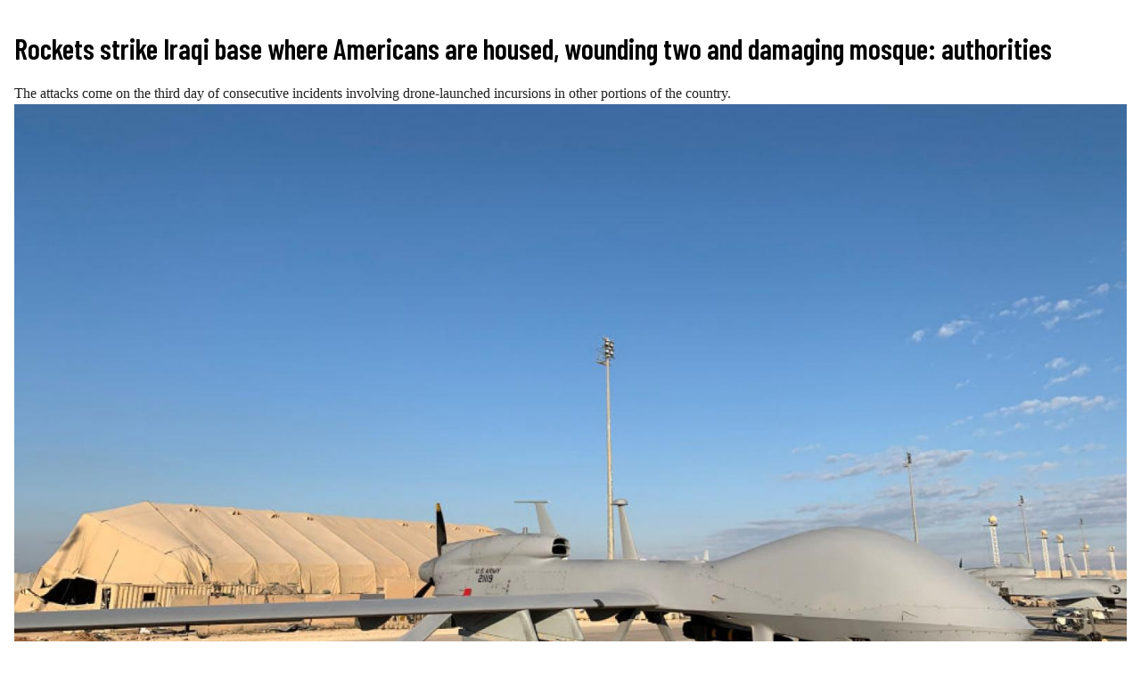

--- FILE ---
content_type: text/html; charset=UTF-8
request_url: https://justthenews.com/government/security/rockets-strike-iraqi-base-where-americans-are-housed-wounding-two-and-damaging?embed&utm_source=americasvoice.news&utm_medium=embed&utm_campaign=syndication
body_size: 6108
content:
  
  
<!DOCTYPE html>
<html lang="en" dir="ltr" prefix="og: https://ogp.me/ns#">
  <head>
    <link rel="preconnect" href="https://fonts.googleapis.com" />
    <link rel="preconnect" href="https://fonts.gstatic.com" crossorigin />
    <link rel="preload" href="https://launchpad.privacymanager.io/latest/launchpad.bundle.js" as="script" />

    <meta charset="utf-8" />
<style>/* @see https://github.com/aFarkas/lazysizes#broken-image-symbol */.js img.lazyload:not([src]) { visibility: hidden; }/* @see https://github.com/aFarkas/lazysizes#automatically-setting-the-sizes-attribute */.js img.lazyloaded[data-sizes=auto] { display: block; width: 100%; }/* Transition effect. */.js .lazyload, .js .lazyloading { opacity: 0; }.js .lazyloaded { opacity: 1; -webkit-transition: opacity 2000ms; transition: opacity 2000ms; }</style>
<meta name="description" content="The attacks come on the third day of consecutive incidents involving drone-launched incursions in other portions of the country." />
<link rel="canonical" href="https://justthenews.com/government/security/rockets-strike-iraqi-base-where-americans-are-housed-wounding-two-and-damaging" />
<link rel="icon" href="/themes/custom/jtn/icons/icon.png" />
<link rel="mask-icon" href="/themes/custom/jtn/icons/icon.svg" />
<link rel="icon" sizes="16x16" href="/themes/custom/jtn/icons/icon-16x16.png" />
<link rel="icon" sizes="32x32" href="/themes/custom/jtn/icons/icon-32x32.png" />
<link rel="icon" sizes="96x96" href="/themes/custom/jtn/icons/icon-96x96.png" />
<link rel="icon" sizes="192x192" href="/themes/custom/jtn/icons/icon-192x192.png" />
<link rel="apple-touch-icon" href="/themes/custom/jtn/icons/apple-touch-icon-60x60.png" />
<link rel="apple-touch-icon" sizes="72x72" href="/themes/custom/jtn/icons/apple-touch-icon-72x72.png" />
<link rel="apple-touch-icon" sizes="76x76" href="/themes/custom/jtn/icons/apple-touch-icon-76x76.png" />
<link rel="apple-touch-icon" sizes="114x114" href="/themes/custom/jtn/icons/apple-touch-icon-114x114.png" />
<link rel="apple-touch-icon" sizes="120x120" href="/themes/custom/jtn/icons/apple-touch-icon-120x120.png" />
<link rel="apple-touch-icon" sizes="144x144" href="/themes/custom/jtn/icons/apple-touch-icon-144x144.png" />
<link rel="apple-touch-icon" sizes="152x152" href="/themes/custom/jtn/icons/apple-touch-icon-152x152.png" />
<link rel="apple-touch-icon" sizes="180x180" href="/themes/custom/jtn/icons/apple-touch-icon-180x180.png" />
<link rel="apple-touch-icon-precomposed" href="/themes/custom/jtn/icons/apple-touch-icon-57x57.png" />
<link rel="apple-touch-icon-precomposed" sizes="72x72" href="/themes/custom/jtn/icons/apple-touch-icon-72x72.png" />
<link rel="apple-touch-icon-precomposed" sizes="76x76" href="/themes/custom/jtn/icons/apple-touch-icon-76x76.png" />
<link rel="apple-touch-icon-precomposed" sizes="114x114" href="/themes/custom/jtn/icons/apple-touch-icon-114x114.png" />
<link rel="apple-touch-icon-precomposed" sizes="120x120" href="/themes/custom/jtn/icons/apple-touch-icon-120x120.png" />
<link rel="apple-touch-icon-precomposed" sizes="144x144" href="/themes/custom/jtn/icons/apple-touch-icon-144x144.png" />
<link rel="apple-touch-icon-precomposed" sizes="152x152" href="/themes/custom/jtn/icons/apple-touch-icon-152x152.png" />
<link rel="apple-touch-icon-precomposed" sizes="180x180" href="/themes/custom/jtn/icons/apple-touch-icon-180x180.png" />
<meta property="og:site_name" content="Just The News" />
<meta property="og:type" content="article" />
<meta property="og:url" content="https://justthenews.com/government/security/rockets-strike-iraqi-base-where-americans-are-housed-wounding-two-and-damaging" />
<meta property="og:title" content="Rockets strike Iraqi base where Americans are housed, wounding two and damaging mosque: authorities" />
<meta property="og:description" content="The attacks come on the third day of consecutive incidents involving drone-launched incursions in other portions of the country." />
<meta property="og:image" content="https://justthenews.com/sites/default/files/styles/social_media_share/public/2021-07/Ain%20Al-Asad%20base.jpg?h=6ed2953c&amp;itok=qU5JFm8T" />
<meta property="og:image:url" content="https://justthenews.com/sites/default/files/styles/social_media_share/public/2021-07/Ain%20Al-Asad%20base.jpg?h=6ed2953c&amp;itok=qU5JFm8T" />
<meta property="og:image:secure_url" content="https://justthenews.com/sites/default/files/styles/social_media_share/public/2021-07/Ain%20Al-Asad%20base.jpg?h=6ed2953c&amp;itok=qU5JFm8T" />
<meta property="og:image:width" content="1200" />
<meta property="og:image:height" content="628" />
<meta property="og:image:alt" content="A U.S. Army drone at Ain Al-Asad Air Base in Iraq. | (Ayman Henna/AFP via Getty Images)" />
<meta name="twitter:card" content="summary_large_image" />
<meta name="twitter:title" content="Rockets strike Iraqi base where Americans are housed, wounding two and damaging mosque: authorities" />
<meta name="twitter:site" content="@justthenews" />
<meta name="twitter:description" content="The attacks come on the third day of consecutive incidents involving drone-launched incursions in other portions of the country." />
<meta name="twitter:site:id" content="1216793092134723586" />
<meta name="twitter:image:alt" content="A U.S. Army drone at Ain Al-Asad Air Base in Iraq. | (Ayman Henna/AFP via Getty Images)" />
<meta name="twitter:image" content="https://justthenews.com/sites/default/files/styles/social_media_share/public/2021-07/Ain%20Al-Asad%20base.jpg?h=6ed2953c&amp;itok=qU5JFm8T" />
<meta name="Generator" content="Drupal 10 (https://www.drupal.org)" />
<meta name="MobileOptimized" content="width" />
<meta name="HandheldFriendly" content="true" />
<meta name="viewport" content="width=device-width, initial-scale=1.0" />
<script type="application/ld+json">{
    "@context": "https://schema.org",
    "@graph": [
        {
            "@type": "NewsArticle",
            "name": "Rockets strike Iraqi base where Americans are housed, wounding two and damaging mosque: authorities",
            "headline": "Rockets strike Iraqi base where Americans are housed, wounding two and damaging mosque: authorities",
            "description": "The attacks come on the third day of consecutive incidents involving drone-launched incursions in other portions of the country.",
            "image": {
                "@type": "ImageObject",
                "representativeOfPage": "True",
                "url": "https://justthenews.com/sites/default/files/styles/social_media_share/public/2021-07/Ain%20Al-Asad%20base.jpg?h=6ed2953c\u0026itok=qU5JFm8T",
                "width": "1200",
                "height": "628"
            },
            "datePublished": "2021-07-07T19:30:43-0400",
            "author": {
                "@type": "Person",
                "@id": "https://justthenews.com/susan-katz-keating",
                "name": "Susan Katz Keating",
                "url": "https://justthenews.com/susan-katz-keating"
            },
            "publisher": {
                "@type": "Organization",
                "@id": "https://justthenews.com/",
                "name": "Just The News",
                "url": "https://justthenews.com/"
            },
            "mainEntityOfPage": "https://justthenews.com/government/security/rockets-strike-iraqi-base-where-americans-are-housed-wounding-two-and-damaging"
        }
    ]
}</script>

    <title>Rockets strike Iraqi base where Americans are housed, wounding two and damaging mosque: authorities | Just The News</title>
    <link rel="stylesheet" media="all" href="/sites/default/files/css/css_yVTc0G3GPdjrzkq0XzhP9DPEWfk3-rj2qnaQ1vwNsVU.css?delta=0&amp;language=en&amp;theme=jtn&amp;include=eJzLKsnTT8_JT0rM0SnIz8nRTykqLUjM0QOxdXMy87KLdYori0tSc_WTEotTAY1eEVU" />
<link rel="stylesheet" media="all" href="https://fonts.googleapis.com/css2?family=Barlow+Condensed:wght@400;600&amp;family=Special+Elite&amp;display=swap" />
<link rel="stylesheet" media="all" href="/sites/default/files/css/css_W4XmT-1lwfhRwlmt8PaBY_2WBxIr2y5gDVhUARB0ieU.css?delta=2&amp;language=en&amp;theme=jtn&amp;include=eJzLKsnTT8_JT0rM0SnIz8nRTykqLUjM0QOxdXMy87KLdYori0tSc_WTEotTAY1eEVU" />

    <script src="https://securepubads.g.doubleclick.net/tag/js/gpt.js" async></script>
<script src="/sites/default/files/js/js_YQ6Ms3UOCHkQUvKRwsAowneQ-v7nxZnmu-0Dc0pATE0.js?scope=header&amp;delta=1&amp;language=en&amp;theme=jtn&amp;include=eJxLSSxJzEmsTC3ST0rNSCzLzC8q1skqydNPLygB0_mlJUlFiZl5YE5JRmpuKogVn5hSrA_EyOzUvOJUAKXJHfg"></script>
<script src="https://pagead2.googlesyndication.com/pagead/js/adsbygoogle.js?client=ca-pub-2027177744943203" async crossorigin="anonymous" data-overlays="bottom"></script>


    <!-- Google Tag Manager -->
    <script>(function(w,d,s,l,i){w[l]=w[l]||[];w[l].push({'gtm.start':
    new Date().getTime(),event:'gtm.js'});var f=d.getElementsByTagName(s)[0],
    j=d.createElement(s),dl=l!='dataLayer'?'&l='+l:'';j.async=true;j.src=
    'https://www.googletagmanager.com/gtm.js?id='+i+dl;f.parentNode.insertBefore(j,f);
    })(window,document,'script','dataLayer','GTM-KC8VTBP');</script>
    <!-- End Google Tag Manager -->

    <script async defer src="https://launchpad-wrapper.privacymanager.io/4c9685c1-e678-4552-9d70-e22c39f4d01c/launchpad-liveramp.js"></script>
    <!-- Chartbeat -->
    <script type="text/javascript">
      (function() {
        /** CONFIGURATION START **/
        var _sf_async_config = window._sf_async_config = (window._sf_async_config || {});
        _sf_async_config.uid = 67156;
        _sf_async_config.domain = window.location.hostmame;
        _sf_async_config.flickerControl = false;
        _sf_async_config.useCanonical = true;
        _sf_async_config.useCanonicalDomain = true;
        const dataLayerHelper = new DataLayerHelper(dataLayer);
        const author = dataLayerHelper.get('author');
        const section = dataLayerHelper.get('entityTaxonomy');
        const title = dataLayerHelper.get('entityTitle');
        var sections = '';
        if (section) {
          for (const [key, value] of Object.entries(section.topic)) {
            sections += value;
          }
        }
        _sf_async_config.sections = '';
        if (sections) {
          _sf_async_config.sections = sections;
        }
        _sf_async_config.authors = '';
        if (author) {
          _sf_async_config.authors = author.label;
        }

        if (title) {
          _sf_async_config.title = title;
        }
        /** CONFIGURATION END **/
        function loadChartbeat() {
            var e = document.createElement('script');
            var n = document.getElementsByTagName('script')[0];
            e.type = 'text/javascript';
            e.async = true;
            e.src = '//static.chartbeat.com/js/chartbeat.js';
            n.parentNode.insertBefore(e, n);
        }
        loadChartbeat();
      })();
    </script>
    <script async src="//static.chartbeat.com/js/chartbeat_mab.js"></script>
    <!-- End Chartbeat -->
  </head>
  <body class="path--node page--embed body-sidebars-none alias--government-security-rockets-strike-iraqi-base-where-americans-are-housed-wounding-two-and-damaging nodetype--article logged-out">
    <!-- Google Tag Manager (noscript) -->
    <noscript><iframe src="https://www.googletagmanager.com/ns.html?id=GTM-KC8VTBP"
    height="0" width="0" style="display:none;visibility:hidden"></iframe></noscript>
    <!-- End Google Tag Manager (noscript) -->
    <div id="skip">
      <a class="visually-hidden focusable skip-link" href="#content">
        Skip to content
      </a>
    </div>
    
      <div class="dialog-off-canvas-main-canvas" data-off-canvas-main-canvas>
    



<div  class="layout-container page-standard">

  
  
  
  
  
    
    <div  class="main">
    <a id="main-content" tabindex="-1"></a>        <main role="main"  class="main-content">
            <div class="region region-content">
    <div data-drupal-messages-fallback class="hidden"></div>
<div id="block-sitewideleaderboard" class="ad">
  
    
      <div class = "sovrn-leaderboard"></div>
  </div>
<div id="block-jtn-breadcrumbs" class="block block-system block-system-breadcrumb-block cog--mq">
  
    
      

  <nav role='navigation' aria-labelledby='system-breadcrumb'>
    <h2  class="visually-hidden" id='system-breadcrumb'>Breadcrumb</h2>
    <ol  class="breadcrumb">
          <li  class="breadcrumb__item">
                  <a  class="breadcrumb__link" href="/">Home</a>
              </li>
          <li  class="breadcrumb__item">
                  <a  class="breadcrumb__link" href="/government">Government</a>
              </li>
          <li  class="breadcrumb__item">
                  <a  class="breadcrumb__link" href="/government/security">Security</a>
              </li>
        </ol>
  </nav>

  </div>
<div id="block-jtn-content" class="block block-system block-system-main-block">
  
    
      <article  class="entity--type-node node node--type-article node--view-mode-embed">

    <header>
    
        <h1>
      <span>Rockets strike Iraqi base where Americans are housed, wounding two and damaging mosque: authorities</span>

    </h1>
        

    <div class="article--summary">
      The attacks come on the third day of consecutive incidents involving drone-launched incursions in other portions of the country. 
    </div>

      </header>
  
  <div class="content">
    
            <div class="field field--name-field-image field--type-entity-reference field--label-hidden field__item">  <img loading="lazy" src="[data-uri]" width="1600" height="900" alt="A U.S. Army drone at Ain Al-Asad Air Base in Iraq." class="lazyload" data-src="/sites/default/files/styles/hero/public/2021-07/Ain%20Al-Asad%20base.jpg?h=6ed2953c&amp;itok=1BAxpm-t" />


</div>
      
    <div class="byline">
      
      <div class="field field--name-field-authors field--type-entity-reference field--label-hidden field__items">By
    <span class="field field--name-field-authors field--type-entity-reference field--label-hidden field__item"><a href="/susan-katz-keating" hreflang="en">Susan Katz Keating</a></span>        </div>
  
      <div class="logo--container">
        <a href="https://justthenews.com/?utm_source=embed&utm_medium=web&utm_campaign=syndication" title="Home" rel="home"   class="logo" target="_top">
        <img src="/themes/custom/jtn/logo.svg" alt="Home"/>
        </a>
      </div>
    </div>
    <div class="node__dates">
      <p class="published__paragraph"></p>
      <p class="updated__paragraph"></p>
    </div>
    

            <div class="text-long"><p>In the latest in a series of assaults on U.S. interests in Iraq, more than two dozen rockets were launched Wednesday against an air base where American troops are stationed, wounding two service members and damaging a mosque, officials confirmed.&nbsp;&nbsp;</p>
<p>Fourteen rockets were fired at 12:30 p.m. local time at Ain Al-Assad Air Base in western Iraq, according to a spokesman for Operation Inherent Resolve.</p>
<p>"The rockets landed on the base &amp; perimeter," Col. Wayne Marotto wrote on Twitter. "Force protection defensive measures were activated." Two Americans sustained "minor injuries," he wrote.</p>
<p>The attacks come on the third day of consecutive incidents involving drone-launched incursions in other portions of the country. American forces shot down an armed drone Monday as it flew near the U.S. embassy in Baghdad. An assault was launched Tuesday against Erbil Air Base in northern Iraq, following a previous 12-rocket attack against Ain Al-Assad.&nbsp;</p>
<p>No one has yet claimed responsibility for the attacks.</p>
<p>The latest wave hit civilian interests, when a rocket launcher caused damages to local homes and a mosque, Marotto noted. Each attack "undermines the authority of Iraqi institutions, the rule of law and Iraqi national sovereignty," he wrote.</p>
</div>
      
  </div>

<!-- /content -->

  
  
  
</article>
<!-- /article #node -->
<div id="do-not-sell-button"></div>
<script type="text/javascript">
    window.addEventListener("load", postSize, false);
    function postSize(e){
        var target = parent.postMessage ? parent : (parent.document.postMessage ? parent.document : undefined);
        if (typeof target != "undefined" && document.body.scrollHeight)
            target.postMessage(document.body.scrollHeight + 32, "*");
    }

  setInterval(postSize, 3000);
</script>

  </div>

  </div>

      </main>
  </div>
  
  </div>

  </div>

    <script>window.dataLayer = window.dataLayer || []; window.dataLayer.push({"drupalLanguage":"en","drupalCountry":"US","siteName":"Just The News","entityCreated":"1625700643","entityLangcode":"en","entityStatus":"1","entityUid":"219","entityUuid":"7de0b58b-d636-479e-8551-947002b0f7bc","entityVid":"16732","entityName":"skeating","entityType":"node","entityBundle":"article","entityId":"16573","entityTitle":"Rockets strike Iraqi base where Americans are housed, wounding two and damaging mosque: authorities","author":{"id":"282","label":"Susan Katz Keating","bundle":"author"},"entityTaxonomy":{"topic":{"17":"Security"},"tags":{"514":"Iraq","5571":"drones"}},"userUid":0,"published":"1625700643","updated":"1625701644","author_list":"Susan Katz Keating","main_author_id":"282","main_author_label":"Susan Katz Keating","subscriber_status":"anon"});</script>

    <script type="application/json" data-drupal-selector="drupal-settings-json">{"path":{"baseUrl":"\/","pathPrefix":"","currentPath":"node\/16573","currentPathIsAdmin":false,"isFront":false,"currentLanguage":"en","currentQuery":{"embed":"","utm_campaign":"PANTHEON_STRIPPED","utm_medium":"PANTHEON_STRIPPED","utm_source":"PANTHEON_STRIPPED"}},"pluralDelimiter":"\u0003","suppressDeprecationErrors":true,"lazy":{"lazysizes":{"lazyClass":"lazyload","loadedClass":"lazyloaded","loadingClass":"lazyloading","preloadClass":"lazypreload","errorClass":"lazyerror","autosizesClass":"lazyautosizes","srcAttr":"data-src","srcsetAttr":"data-srcset","sizesAttr":"data-sizes","minSize":40,"customMedia":[],"init":true,"expFactor":1.5,"hFac":0.8,"loadMode":1,"loadHidden":true,"ricTimeout":0,"throttleDelay":125,"plugins":[]},"placeholderSrc":"data:image\/gif;base64,R0lGODlhAQABAAAAACH5BAEKAAEALAAAAAABAAEAAAICTAEAOw==","preferNative":false,"minified":true,"libraryPath":"\/libraries\/lazysizes"},"dataLayer":{"defaultLang":"en","languages":{"en":{"id":"en","name":"English","direction":"ltr","weight":0}}},"user":{"isSubscriber":false,"uid":0,"permissionsHash":"ee9b8460b7b59da07d4825b4831703c9dd6f916ecfa6e2697a0c3b18854ab89a"},"ckeditor5Premium":{"isMediaInstalled":true}}</script>
<script src="/sites/default/files/js/js_ycncBCcOa8UeqLlw9Dx7Ue5a4Pbtpfz-GYjbBRWmyoU.js?scope=footer&amp;delta=0&amp;language=en&amp;theme=jtn&amp;include=eJxLSSxJzEmsTC3ST0rNSCzLzC8q1skqydNPLygB0_mlJUlFiZl5YE5JRmpuKogVn5hSrA_EyOzUvOJUAKXJHfg"></script>
<script src="//widgets.outbrain.com/outbrain.js" async></script>
<script src="/sites/default/files/js/js_6sYi9YCXLPvvHIexibODhXQs0U6w_XVgF2BFaFxvvec.js?scope=footer&amp;delta=2&amp;language=en&amp;theme=jtn&amp;include=eJxLSSxJzEmsTC3ST0rNSCzLzC8q1skqydNPLygB0_mlJUlFiZl5YE5JRmpuKogVn5hSrA_EyOzUvOJUAKXJHfg"></script>
<script src="/modules/custom/jtn_ads/js/ads.js?t491da" async></script>

  </body>
</html>


--- FILE ---
content_type: text/html; charset=utf-8
request_url: https://www.google.com/recaptcha/api2/aframe
body_size: 268
content:
<!DOCTYPE HTML><html><head><meta http-equiv="content-type" content="text/html; charset=UTF-8"></head><body><script nonce="r9p8WegpJmZR2JUFD9wkRg">/** Anti-fraud and anti-abuse applications only. See google.com/recaptcha */ try{var clients={'sodar':'https://pagead2.googlesyndication.com/pagead/sodar?'};window.addEventListener("message",function(a){try{if(a.source===window.parent){var b=JSON.parse(a.data);var c=clients[b['id']];if(c){var d=document.createElement('img');d.src=c+b['params']+'&rc='+(localStorage.getItem("rc::a")?sessionStorage.getItem("rc::b"):"");window.document.body.appendChild(d);sessionStorage.setItem("rc::e",parseInt(sessionStorage.getItem("rc::e")||0)+1);localStorage.setItem("rc::h",'1762539106887');}}}catch(b){}});window.parent.postMessage("_grecaptcha_ready", "*");}catch(b){}</script></body></html>

--- FILE ---
content_type: image/svg+xml
request_url: https://justthenews.com/themes/custom/jtn/logo.svg
body_size: 9743
content:
<?xml version="1.0" encoding="UTF-8"?>
<svg width="1505px" height="421px" viewBox="0 0 1505 421" version="1.1" xmlns="http://www.w3.org/2000/svg" xmlns:xlink="http://www.w3.org/1999/xlink">
    <!-- Generator: Sketch 61.2 (89653) - https://sketch.com -->
    <title>Just the News.</title>
    <desc>Created with Sketch.</desc>
    <defs>
        <polygon id="path-1" points="0 0 1461.45 0 1461.45 15.94 0 15.94"></polygon>
    </defs>
    <g id="Just-the-News-HORZ-PRIMARY" stroke="none" stroke-width="1" fill="none" fill-rule="evenodd">
        <g id="Group-3" transform="translate(0.000000, 405.000000)">
            <mask id="mask-2" fill="white">
                <use xlink:href="#path-1"></use>
            </mask>
            <g id="Clip-2"></g>
            <path d="M1453.45,16 L8,16 C3.582,16 0,12.418 0,8 C0,3.583 3.582,0 8,0 L1453.45,0 C1457.87,0 1461.45,3.583 1461.45,8 C1461.45,12.418 1457.87,16 1453.45,16" id="Fill-1" fill="#2594C6" mask="url(#mask-2)"></path>
        </g>
        <path d="M501.914,392.259 L501.927,405 L877.989,405 L877.989,392.241 C867.356,387.589 855.813,383.788 843.817,379.875 L843.817,347.023 C860.432,333.423 843.263,324.307 843.263,324.307 C843.263,311.84 830.993,310.903 830.993,310.903 C829.842,188.213 739.847,160.041 739.847,160.041 L739.847,149.822 C739.847,149.822 711.448,138.436 711.448,124.701 C711.448,110.966 711.448,101.456 711.448,101.456 C711.448,101.456 709.826,92.109 716.724,92.109 L716.639,83.986 L713.97,83.724 C706.812,83.702 697.24,59.749 697.24,59.749 L697.24,55.85 L700.422,50.948 L694.218,43.9 L696.185,30.414 L694.206,18.838 L696.955,18.534 L691.966,8.973 C691.966,8.973 694.426,4.131 690.617,0.145 C690.617,0.145 684.452,1.005 686.47,7.744 C686.47,7.744 681.422,16.322 682.093,19.39 L682.211,30.312 L687.181,43.701 L680.816,50.948 L684,55.85 L684,59.749 C684,59.749 674.324,83.702 667.621,83.724 L665.008,84.037 L664.975,92.077 C671.711,92.109 670.423,102.08 670.423,102.08 C670.423,102.08 670.423,112.42 670.423,125.325 C670.423,138.23 640.177,150.446 640.177,150.446 L640.177,160.666 C640.177,160.666 550.84,190.031 548.909,310.958 C548.909,310.958 536.641,311.811 536.641,324.932 C536.641,324.932 519.601,334.304 536.209,347.647 L536.209,380.499 C525.165,384.109 511.805,388.031 501.914,392.259" id="Fill-4" fill="#0A0B09"></path>
        <path d="M1504.43,361.091 C1504.43,368.995 1498.02,375.404 1490.11,375.404 C1482.21,375.404 1475.8,368.995 1475.8,361.091 C1475.8,353.186 1482.21,346.778 1490.11,346.778 C1498.02,346.778 1504.43,353.186 1504.43,361.091" id="Fill-5" fill="#0A0B09"></path>
        <path d="M1504.43,361.091 C1504.43,368.995 1498.02,375.404 1490.11,375.404 C1482.21,375.404 1475.8,368.995 1475.8,361.091 C1475.8,353.186 1482.21,346.778 1490.11,346.778 C1498.02,346.778 1504.43,353.186 1504.43,361.091 Z" id="Stroke-6" stroke="#0A0B09"></path>
        <path d="M1425.65,302.823 L1412.23,300.973 C1399.13,299.184 1392.75,293.76 1392.75,284.392 C1392.75,279.361 1395.03,275.08 1399.52,271.667 C1404.1,268.197 1409.89,266.438 1416.73,266.438 C1423.43,266.438 1429.35,268.057 1434.33,271.249 C1439.17,274.362 1441.7,278.09 1441.85,282.313 L1441.85,289.974 C1442.01,295.447 1444.95,298.34 1450.35,298.34 C1455.93,298.34 1458.87,294.957 1458.87,288.556 C1458.87,287.687 1458.82,284.501 1458.77,281.176 L1458.76,280.53 C1458.71,276.993 1458.65,273.457 1458.65,272.534 C1458.65,270.546 1458.74,264.778 1458.81,260.566 C1458.84,258.287 1458.87,256.522 1458.87,256.194 C1458.87,250.701 1455.89,247.797 1450.24,247.797 C1445.06,247.797 1442.18,250.737 1441.87,256.314 C1435.08,251.582 1426.73,249.184 1417.04,249.184 C1403.8,249.184 1392.89,252.644 1384.61,259.468 C1376.27,266.333 1372.03,275.42 1372.03,286.477 C1372.03,298.222 1376.41,306.565 1385.04,311.277 C1393.43,315.869 1405.77,319.057 1421.71,320.755 C1437.68,322.383 1445.78,328.193 1445.78,338.022 C1445.78,343.527 1443.42,348.163 1438.76,351.799 C1434.03,355.495 1427.94,357.368 1420.66,357.368 C1410.42,357.368 1401.88,355.318 1395.28,351.275 C1388.84,347.321 1385.51,342.154 1385.36,335.916 C1385.2,328.974 1384.68,324.937 1383.74,323.208 C1382.7,321.331 1380.34,320.378 1376.73,320.378 C1371.24,320.378 1368.33,323.522 1368.33,329.468 C1368.33,330.245 1368.41,332.797 1368.5,335.81 C1368.62,339.958 1368.77,345.122 1368.77,347.297 L1368.78,348.584 C1368.8,352.352 1368.86,361.174 1368.33,365.992 C1368.33,372.845 1371.64,376.468 1377.89,376.468 C1383.68,376.468 1386.75,373.246 1386.75,367.148 L1386.75,364.745 C1395.93,371.298 1406.75,374.621 1418.94,374.621 C1432.79,374.621 1444.17,371.085 1452.76,364.113 C1461.42,357.09 1465.8,347.768 1465.8,336.403 C1465.8,317.727 1452.29,306.429 1425.65,302.823" id="Fill-8" fill="#0A0B09"></path>
        <path d="M1349.91,252.883 C1349.56,252.883 1347.61,252.908 1344.98,252.942 L1344.39,252.95 C1338.84,253.021 1330.44,253.13 1327.71,253.13 C1324.23,253.13 1315,253.02 1308.9,252.948 L1307.8,252.935 C1305.31,252.905 1303.52,252.883 1303.21,252.883 C1295.03,252.883 1290.88,255.941 1290.88,261.971 C1290.88,267.616 1294.19,270.599 1300.43,270.599 C1301.21,270.599 1303.7,270.219 1306.64,269.772 C1308.96,269.42 1311.84,268.982 1312.45,268.982 C1315.4,268.982 1316.77,270.653 1316.77,274.242 L1316.77,274.704 C1316.77,277.874 1316.23,281.694 1315.18,286.056 L1299.11,352.248 L1282.69,275.166 C1280.82,266.595 1278.7,260.708 1276.38,257.667 C1273.96,254.493 1270.16,252.883 1265.07,252.883 C1260.15,252.883 1256.42,254.451 1254,257.541 C1251.65,260.525 1249.58,266.29 1247.68,275.162 L1230.59,352.297 L1214.72,286.06 C1213.66,281.64 1213.13,277.896 1213.13,274.933 C1213.13,270.873 1214.72,268.982 1218.14,268.982 C1219.1,268.982 1222.52,269.532 1225.05,269.938 C1227.68,270.36 1229.19,270.599 1229.71,270.599 C1235.95,270.599 1239.26,267.576 1239.26,261.857 C1239.26,257.763 1237.32,252.883 1228.08,252.883 C1227.72,252.883 1225.1,252.929 1221.6,252.992 L1221.36,252.996 C1214.46,253.118 1204.04,253.301 1201.2,253.301 C1199.03,253.301 1191.93,253.14 1186.75,253.021 L1185.95,253.003 C1182.98,252.936 1180.67,252.883 1180.23,252.883 C1170.81,252.883 1168.83,257.891 1168.83,262.091 C1168.83,267.657 1171.81,270.599 1177.46,270.599 C1177.96,270.599 1179.31,270.347 1182.28,269.771 C1183.69,269.496 1186.33,268.982 1186.7,268.982 C1189.11,268.982 1190.97,271.229 1192.21,275.653 L1214.4,359.046 C1216.98,369.074 1222.21,374.159 1229.93,374.159 C1234.69,374.159 1238.52,372.446 1241.34,369.068 C1244.04,365.813 1246.29,360.202 1248.02,352.39 L1265.04,276.165 L1281.42,353.953 C1284.3,367.361 1290.15,374.159 1298.81,374.159 C1303.41,374.159 1307.08,372.594 1309.74,369.507 C1312.33,366.499 1314.52,361.382 1316.43,353.868 L1332.15,294.06 C1337.81,272.242 1342.06,268.981 1344.03,268.976 C1344.16,268.995 1344.76,269.139 1345.43,269.297 C1348.32,269.983 1351.01,270.599 1352.22,270.599 C1357.86,270.599 1360.85,267.576 1360.85,261.857 C1360.85,257.763 1358.95,252.883 1349.91,252.883" id="Fill-9" fill="#0A0B09"></path>
        <path d="M1077.66,299.739 C1077.66,292.329 1081.12,285.512 1087.95,279.477 C1094.82,273.403 1102.53,270.323 1110.85,270.323 C1118.84,270.323 1125.91,273.275 1131.86,279.098 C1137.8,284.913 1140.81,291.857 1140.81,299.739 C1140.81,300.416 1140.81,302 1136.95,302 L1081.74,302 C1077.66,302 1077.66,300.357 1077.66,299.739 Z M1110.62,253.013 C1094.08,253.013 1080.46,259.063 1070.12,270.996 C1059.85,282.895 1054.64,298.581 1054.64,317.618 C1054.64,336.201 1059.54,351.227 1069.21,362.279 C1078.92,373.37 1092.15,378.993 1108.54,378.993 C1121.87,378.993 1133.74,374.972 1143.82,367.043 C1150.4,361.872 1155.27,355.189 1157.53,348.227 C1158.41,345.525 1158,342.806 1156.38,340.572 C1154.53,338.032 1151.41,336.516 1148.03,336.516 C1143.54,336.516 1140.65,338.661 1139.42,342.97 C1139.41,343.034 1138.5,349.405 1128.65,356.277 C1123.51,359.856 1117.45,361.671 1110.62,361.671 C1100.65,361.671 1092.2,357.874 1085.49,350.384 C1078.76,342.883 1075.34,333.345 1075.34,322.034 C1075.34,321.107 1075.55,320.464 1075.95,320.112 C1076.1,319.982 1076.75,319.556 1079.2,319.556 L1152.67,319.556 C1156.78,319.556 1159.26,318.746 1160.24,317.08 C1161.12,315.577 1161.53,311.989 1161.53,305.79 C1161.53,290.576 1156.69,277.843 1147.15,267.944 C1137.6,258.037 1125.31,253.013 1110.62,253.013 L1110.62,253.013 Z" id="Fill-10" fill="#0A0B09"></path>
        <path d="M1044.45,213.584 C1044.33,213.584 1042.8,213.596 1040.5,213.614 L1039.85,213.619 C1033.03,213.671 1020.34,213.768 1017.45,213.768 C1014.89,213.768 1005.12,213.692 998.661,213.641 L997.297,213.631 C993.874,213.604 991.279,213.584 990.823,213.584 C981.4,213.584 979.423,218.653 979.423,222.905 C979.423,225.175 980.26,227.165 981.91,228.816 C983.558,230.468 985.546,231.305 987.819,231.305 C989.104,231.305 990.969,231.113 993.521,230.717 C995.981,230.334 997.745,230.148 998.912,230.148 C1004.72,230.148 1008.18,233.801 1009.48,241.292 C1009.63,242.492 1009.7,249.138 1009.7,261.047 L1009.7,349.815 L949.542,224.565 L947,219.006 C945.289,215.409 941.804,213.584 936.641,213.584 L915.863,213.598 C913.042,213.598 904.58,213.592 899.154,213.587 L894.412,213.584 C885.385,213.584 883.49,218.527 883.49,222.674 C883.49,228.321 886.375,231.305 891.832,231.305 C893.266,231.305 895.419,231.074 898.413,230.6 C900.341,230.3 901.832,230.148 902.844,230.148 C910.199,230.148 913.774,235.492 913.774,246.484 L913.774,339.408 C913.774,350.404 910.244,355.749 902.982,355.749 C902.15,355.749 898.806,355.357 896.118,355.042 L896.004,355.029 C893.349,354.717 892.232,354.59 891.888,354.59 C886.394,354.59 883.49,357.415 883.49,362.756 C883.49,366.904 885.388,371.848 894.429,371.848 C894.546,371.848 896.319,371.805 898.967,371.74 L899.213,371.734 C906.62,371.551 922.034,371.173 924.981,371.173 C928.634,371.173 943.129,371.593 949.344,371.774 C950.927,371.82 951.924,371.848 951.988,371.848 C961.412,371.848 963.39,367.032 963.39,362.991 C963.39,357.496 960.486,354.59 954.992,354.59 C953.736,354.59 951.839,354.709 949.352,354.943 C946.92,355.17 945.086,355.286 943.898,355.286 C936.64,355.286 933.11,349.941 933.11,338.946 L933.11,235.831 L992.065,357.88 C997.485,368.988 1004.28,374.621 1012.25,374.621 C1018.49,374.621 1022.96,372.274 1025.55,367.645 C1028.02,363.194 1029.27,355.499 1029.27,344.774 L1029.27,246.504 C1029.57,239.966 1030.38,235.72 1031.67,233.882 C1032.88,232.172 1035.7,231.305 1040.04,231.305 L1044.98,231.305 C1053.58,231.305 1055.39,226.549 1055.39,222.559 C1055.39,218.465 1053.49,213.584 1044.45,213.584" id="Fill-11" fill="#0A0B09"></path>
        <path d="M780.761,297.117 C780.63,297.142 780.428,297.166 780.131,297.166 L750.144,297.166 C749.775,297.166 749.534,297.133 749.387,297.101 C749.44,293.262 751.121,289.843 754.521,286.656 C758.021,283.378 761.76,281.785 765.951,281.785 C769.933,281.785 773.319,283.29 776.305,286.386 C779.253,289.447 780.713,292.944 780.761,297.117 Z M786.758,278.045 C781.281,272.025 774.239,268.973 765.827,268.973 C756.384,268.973 748.601,272.635 742.694,279.859 C736.903,286.967 733.966,296.294 733.966,307.581 C733.966,318.607 736.738,327.555 742.205,334.177 C747.769,340.911 755.337,344.326 764.698,344.326 C772.292,344.326 779.057,341.898 784.804,337.109 C788.592,333.953 791.396,329.867 792.702,325.602 C793.323,323.575 792.977,321.461 791.752,319.806 C790.467,318.068 788.371,317.031 786.146,317.031 C783.059,317.031 780.902,318.691 780.077,321.707 L780.021,321.993 C780.017,322.024 779.514,325.163 774.74,328.691 C772.212,330.56 769.213,331.507 765.827,331.507 C760.799,331.507 756.702,329.552 753.303,325.528 C749.825,321.421 748.131,316.39 748.126,310.146 C748.279,310.131 748.486,310.12 748.764,310.12 L788.665,310.12 C789.701,310.12 792.854,310.12 794.056,307.947 C794.489,307.163 794.934,305.697 794.934,300.772 C794.934,291.656 792.183,284.009 786.758,278.045 L786.758,278.045 Z" id="Fill-12" fill="#FFFFFE"></path>
        <path d="M724.379,329.5 C723.749,329.5 722.783,329.711 721.259,330.056 C720.626,330.199 719.669,330.416 719.476,330.439 C719.466,330.434 718.535,329.848 718.218,325.608 L718.201,325.458 C718.163,325.153 718.099,323.657 718.099,317.071 L718.099,294.757 C718.099,287.116 715.7,280.839 710.968,276.101 C706.235,271.371 699.917,268.973 692.189,268.973 C688.133,268.973 684.544,269.687 681.525,271.094 C679.549,272.013 677.484,273.385 675.276,275.249 L675.689,253.618 C675.689,247.816 672.269,247.19 670.799,247.19 C670.523,247.19 669.13,247.215 667.645,247.241 C665.987,247.271 664.213,247.303 663.813,247.303 C662.575,247.303 659.351,247.251 657.269,247.218 C656.254,247.202 655.504,247.19 655.367,247.19 C653.445,247.19 651.774,247.807 650.392,249.032 C648.951,250.325 648.22,251.907 648.22,253.734 C648.22,257.665 650.563,260.012 654.487,260.012 C654.954,260.012 655.773,259.881 657.672,259.561 C658.467,259.426 659.668,259.224 659.882,259.207 C660.495,259.207 661.113,260.639 661.418,262.77 C661.902,266.161 662.148,274.585 662.148,287.812 L662.148,311.707 C662.063,319.949 661.793,325.436 661.346,328.021 C661.057,329.705 660.658,330.274 660.526,330.421 C660.194,330.37 659.478,330.224 658.935,330.114 C657.112,329.744 655.859,329.5 655.079,329.5 C648.889,329.5 648.22,333.79 648.22,335.633 C648.22,340.051 650.839,342.585 655.404,342.585 C655.817,342.585 658.045,342.567 660.514,342.546 C663.567,342.52 666.991,342.492 667.781,342.492 C669.102,342.492 672.131,342.523 674.665,342.55 C676.502,342.569 678.082,342.585 678.577,342.585 C683.379,342.585 686.133,340.099 686.133,335.765 C686.133,331.939 683.957,329.833 680.006,329.833 C679.349,329.833 678.683,330.084 677.913,330.375 C677.64,330.479 677.2,330.645 676.99,330.699 C676.363,330.602 675.616,329.128 675.308,326.014 C675.26,325.024 675.509,311.435 675.689,302.525 C675.765,295.639 676.762,290.645 678.657,287.669 C681.312,283.445 685.495,281.391 691.446,281.391 C696.821,281.391 700.445,283.313 702.534,287.283 C703.575,289.218 704.814,293.801 704.814,304.646 L704.814,317.555 C704.646,320.631 704.562,322.759 704.562,323.852 C704.5,327.932 703.758,330.569 702.726,330.571 C702.524,330.553 701.842,330.398 701.39,330.294 C700.166,330.015 699.313,329.833 698.641,329.833 C697.555,329.833 695.739,329.833 694.21,331.23 C692.925,332.409 692.246,333.935 692.246,335.643 C692.246,337.613 692.989,339.343 694.389,340.642 C695.768,341.931 697.494,342.585 699.518,342.585 C699.842,342.585 701.109,342.551 702.674,342.509 C705.083,342.444 708.383,342.354 709.703,342.354 C710.953,342.354 714.966,342.434 718.19,342.499 C720.54,342.545 722.547,342.585 723.002,342.585 C730.242,342.585 731.023,338.012 731.023,336.045 C731.023,331.886 728.602,329.5 724.379,329.5" id="Fill-13" fill="#FFFFFE"></path>
        <path d="M635.033,306.058 C630.584,306.058 627.965,308.922 627.849,313.916 L627.847,313.976 L627.85,314.036 C627.977,317.504 627.788,323.808 626.739,325.96 C625.355,328.8 623.093,330.021 619.112,330.043 C616.434,330.043 614.579,329.124 613.273,327.146 C611.833,324.965 611.102,321.522 611.102,316.914 L611.102,281.484 C611.102,280.928 611.167,280.615 611.217,280.458 L626.969,280.458 C631.991,280.458 634.872,277.786 634.872,273.128 C634.872,268.654 632.148,266.087 627.4,266.087 L611.694,266.087 C611.39,266.087 611.206,266.055 611.105,266.028 C611.104,266.001 611.102,265.968 611.102,265.928 L611.102,250.509 C611.102,245.761 608.483,243.038 603.918,243.038 C599.077,243.038 596.3,245.761 596.3,250.509 L596.3,265.351 C596.3,265.829 596.217,266.026 596.226,266.041 C596.194,266.054 596.085,266.087 595.852,266.087 L590.234,266.087 C588.431,266.087 586.807,266.829 585.408,268.29 C584.034,269.725 583.338,271.402 583.338,273.274 C583.338,275.266 584.06,276.981 585.482,278.372 C586.896,279.756 588.681,280.458 590.788,280.458 L595.5,280.458 C596.147,280.458 596.3,280.458 596.3,281.484 L596.3,316.049 C596.3,325.085 597.581,331.387 600.209,335.306 C603.827,340.775 609.876,343.548 618.188,343.548 C627.163,343.548 633.742,340.432 637.742,334.282 C640.615,329.846 642.073,325.596 642.073,314.682 C642.073,306.898 637.15,306.058 635.033,306.058" id="Fill-14" fill="#FFFFFE"></path>
        <path d="M490.867,319.339 C484.825,319.339 481.68,322.877 481.518,329.883 C481.523,330.034 482.022,344.976 479.506,350.139 C476.925,355.436 472.424,357.921 465.343,357.959 L465.231,357.959 C455.199,357.959 450.112,350.1 450.112,334.599 L450.112,277.55 C450.112,273.677 451.744,273.677 452.358,273.677 L477.88,273.677 C484.752,273.677 488.384,270.364 488.384,264.096 C488.384,258.132 484.993,254.979 478.576,254.979 L453.287,254.979 C450.489,254.979 450.112,253.727 450.112,252.502 L450.112,227.676 C450.112,221.258 446.88,217.866 440.765,217.866 C434.193,217.866 430.719,221.258 430.719,227.676 L430.719,251.575 C430.719,253.961 429.839,254.979 427.776,254.979 L418.733,254.979 C416.458,254.979 414.383,255.942 412.565,257.84 C410.763,259.724 409.849,261.908 409.849,264.331 C409.849,266.919 410.786,269.147 412.635,270.954 C414.481,272.761 416.833,273.677 419.624,273.677 L427.212,273.677 C429.67,273.677 430.719,274.835 430.719,277.55 L430.719,333.208 C430.719,347.108 432.713,357.128 436.645,362.988 C442.033,371.134 451.15,375.265 463.742,375.265 C477.395,375.265 487.362,370.586 493.367,361.357 C497.754,354.577 499.982,348.02 499.982,331.006 C499.982,321.364 495.025,319.339 490.867,319.339" id="Fill-15" fill="#0A0B09"></path>
        <path d="M354.54,304.157 L341.079,302.3 C327.927,300.505 321.534,295.063 321.534,285.666 C321.534,280.615 323.82,276.316 328.327,272.889 C332.923,269.413 338.732,267.65 345.591,267.65 C352.325,267.65 358.266,269.272 363.249,272.471 C368.113,275.602 370.652,279.344 370.797,283.578 L370.797,291.26 C370.959,296.751 373.91,299.653 379.33,299.653 C384.917,299.653 387.87,296.26 387.87,289.84 C387.87,288.911 387.816,285.425 387.763,281.938 L387.758,281.586 C387.707,278.234 387.657,274.962 387.657,274.067 C387.657,272.068 387.745,266.162 387.809,261.85 L387.816,261.337 C387.847,259.25 387.87,257.677 387.87,257.371 C387.87,251.863 384.878,248.952 379.218,248.952 C374.02,248.952 371.132,251.902 370.824,257.5 C364.006,252.75 355.628,250.342 345.908,250.342 C332.622,250.342 321.675,253.811 313.37,260.652 C304.997,267.543 300.751,276.661 300.751,287.752 C300.751,299.533 305.139,307.905 313.793,312.637 C322.213,317.239 334.592,320.437 350.589,322.144 C366.612,323.78 374.736,329.608 374.736,339.467 C374.736,344.994 372.37,349.647 367.704,353.297 C362.945,357.006 356.832,358.886 349.535,358.886 C339.261,358.886 330.693,356.83 324.07,352.773 C317.612,348.807 314.263,343.62 314.114,337.357 C313.948,330.395 313.432,326.345 312.487,324.605 C311.443,322.725 309.079,321.771 305.461,321.771 C299.954,321.771 297.042,324.923 297.042,330.888 C297.042,331.669 297.107,334.314 297.182,337.377 C297.288,341.642 297.418,346.951 297.418,349.128 C297.418,351.264 297.249,365.216 297.042,367.539 C297.042,374.413 300.354,378.046 306.619,378.046 C312.433,378.046 315.506,374.815 315.506,368.701 L315.506,366.281 C324.716,372.859 335.577,376.192 347.807,376.192 C361.702,376.192 373.119,372.643 381.74,365.644 C390.425,358.605 394.829,349.251 394.829,337.843 C394.829,319.112 381.273,307.778 354.54,304.157" id="Fill-16" fill="#0A0B09"></path>
        <path d="M268.716,355.639 C268.104,355.639 266.177,355.912 263.848,356.241 C262.091,356.488 259.905,356.796 259.438,356.796 C256.504,356.796 254.654,352.946 253.936,345.329 C253.834,344.627 253.714,341.341 253.714,329.663 L253.714,293.866 C253.714,282.478 254.098,273.783 254.844,268.076 C255.172,266.758 255.339,264.958 255.339,262.724 C255.339,257.204 252.587,254.286 247.382,254.286 C246.756,254.286 244.288,254.324 241.783,254.362 C239.357,254.4 236.947,254.438 236.336,254.438 C235.642,254.438 232.784,254.4 229.908,254.362 C227.046,254.324 224.189,254.286 223.495,254.286 C216.922,254.286 213.448,257.351 213.448,263.151 C213.448,268.37 216.602,271.128 222.567,271.128 L229.523,271.128 C232.793,271.128 234.066,276.665 234.556,281.257 L234.556,309.088 C234.556,325.708 233.332,337.132 230.918,343.043 C228.996,347.761 225.547,351.615 220.665,354.497 C215.737,357.41 209.979,358.886 203.551,358.886 C190.626,358.886 182.355,354.191 178.969,344.93 C176.856,339.182 175.785,329.541 175.785,316.276 L175.785,301.223 L176.48,264.096 C176.48,255.988 172.027,254.286 168.292,254.286 C168.193,254.286 167.154,254.301 165.653,254.324 C162.669,254.369 158.094,254.438 157.158,254.438 C156.386,254.438 153.36,254.4 150.334,254.362 C147.294,254.324 144.252,254.286 143.476,254.286 C134.408,254.286 132.504,258.8 132.504,262.586 C132.504,268.175 135.686,271.128 141.704,271.128 C142.302,271.128 144.266,270.96 146.637,270.757 C148.321,270.612 150.417,270.432 150.832,270.432 C152.573,270.432 156.621,273.431 156.621,301.204 L156.621,320.451 C156.621,330.963 156.697,337.655 156.854,340.907 C157.167,347.684 158.936,353.703 162.111,358.796 C169.386,370.339 182.469,376.192 200.997,376.192 C216.188,376.192 228.094,371.141 236.409,361.175 L236.409,365.45 C236.409,370.433 239.07,373.178 243.902,373.178 C244.784,373.178 248.276,373.143 250.835,373.117 L251.197,373.113 C252.496,373.1 253.487,373.09 253.643,373.09 C254.059,373.09 256.484,373.108 259.156,373.127 C262.44,373.152 266.095,373.178 266.863,373.178 C275.736,373.178 277.599,368.346 277.599,364.292 C277.599,358.631 274.527,355.639 268.716,355.639" id="Fill-17" fill="#0A0B09"></path>
        <path d="M138.241,223.738 C138.241,219.576 136.298,214.614 127.044,214.614 C126.466,214.614 122.979,214.683 118.564,214.771 C111.362,214.915 100.479,215.131 97.517,215.131 C94.103,215.131 81.293,214.88 73.64,214.73 L73.269,214.723 C70.023,214.659 67.714,214.614 67.444,214.614 C58.179,214.614 56.234,219.576 56.234,223.738 C56.234,226.161 57.034,228.228 58.61,229.881 C60.203,231.552 62.175,232.399 64.472,232.399 C66.256,232.399 68.457,232.156 71.061,231.665 C72.042,231.383 73.6,231.24 75.692,231.24 C83.045,231.24 86.62,236.527 86.62,247.403 L86.62,291.693 C86.62,303.274 85.973,313.003 85.451,320.838 C85.278,323.442 85.118,325.844 84.998,328.049 C83.857,349.212 74.668,358.65 55.203,358.65 C45.14,358.65 36.774,355.921 30.339,350.539 C24.802,345.907 21.624,340.138 20.894,333.419 L20.583,327.914 C20.583,324.959 22.17,321.631 23.016,321.631 C23.088,321.631 23.257,321.681 23.627,322.06 C26.137,324.037 29.033,325.082 32,325.082 C38.161,325.082 43.386,320.643 43.647,315.187 C43.823,311.503 42.895,308.568 40.888,306.463 C37.154,302.546 30.821,302.546 27.418,302.546 L27.199,302.546 C21.599,302.546 17.653,302.629 15.135,302.801 C6.982,303.383 2.367,310.622 1.707,314.368 C1.138,317.611 1.537,331.896 1.584,333.523 C2.222,347.156 6.716,356.992 15.726,364.479 C25.942,372.99 39.458,377.32 55.898,377.349 L56.043,377.349 C83.05,377.349 100.003,363.918 105.067,338.51 C106.874,329.455 107.868,312.828 107.868,291.693 L107.868,247.403 C107.868,236.527 111.407,231.24 118.687,231.24 C120.758,231.24 122.325,231.387 123.394,231.688 C126.058,232.16 128.222,232.399 129.825,232.399 C135.331,232.399 138.241,229.404 138.241,223.738" id="Fill-18" fill="#0A0B09"></path>
    </g>
</svg>


--- FILE ---
content_type: application/javascript; charset=utf-8
request_url: https://widgets.outbrain.com/nanoWidget/c0478093e12_2025-11-04/module/admiral.js?e=1
body_size: 447
content:
(function(){var Av=function(a){const b=document.createElement("script");b.src=a;b.addEventListener("error",()=>{OBR.error({name:"obm-admiralScriptError ",message:`admiral script url : ${a}`})});document.head.appendChild(b)},Bv=function(a){a.Ne=window.admiral;a.kI=!!a.Ne;return a.kI},Cv=class{constructor(){if(!(Bv(this)||OBR.g&&OBR.g.L)){var a=OBR._jsc.G("admiralId");!a||OBR.g.Zs&&1===OBR.g.Zs||Av(`https://widgets.outbrain.com/admiral/admiral-script-${a}.js`)}}OH(a){Bv(this)&&(this.promise=this.Xe(),this.initEvent(a))}Xe(){return(new Promise((a,
b)=>{this.Ne?this.Ne("after","measure.detected",c=>{a({adBlocking:!!c.adblocking,whiteListed:!!c.whitelisted,subscribed:!!c.subscribed})}):b("admiralApi is no longer on window")})).catch(a=>{OBR.error({name:"AdmiralApiError",message:a})})}initEvent(a){const b=this;return OBR._jsc.z(function*(){if(Bv(b)){try{const c=yield b.promise;if(b.JL)return;const d=b.Zg(c,a);b.aa=new OBR.dataBI(a,e=>e.Xz);b.aa.C.xB.fire(d,{method:OBR.g.da.La})}catch(c){OBR.error({name:"AdmiralApiError",message:"Admiral API throws an error"})}b.JL=
!0}})}Zg(a,b){return Object.assign({},{t:b.o("t",0),pvId:b.o("pvId",0)},a)}};OBR.Ne=OBR.Ne||new Cv;OBR.s.U(OBR.s.A.ql);}).call(window);


--- FILE ---
content_type: application/javascript; charset=utf-8
request_url: https://widgets.outbrain.com/admiral/admiral-script-A-64EF967830B7B358ED6133EA-10.js
body_size: 329
content:
!(function(a,_name){a[_name]=a[_name]||function b(){(b.q=b.q||[]).push(arguments)},a[_name].v=a[_name].v||2,a[_name].s="3";!(function(a,b,l,j){function E(l,j){try{E=a.localStorage,(l=JSON.parse(E[decodeURI(decodeURI('%256%37e%257%34%2549%25%374%25%36%35%256d'))]("_aQS02NEVGOTY3ODMwQjdCMzU4RUQ2MTMzRUEtMTA")).lgk||[])&&(j=a[b].pubads())&&l.forEach((function(a){a&&a[0]&&j.setTargeting(a[0],a[1]||"")}))}catch(r){}var E}try{(j=a[b]=a[b]||{}).cmd=j.cmd||[],typeof j.pubads===l?E():typeof j.cmd.unshift===l?j.cmd.unshift(E):j.cmd.push(E)}catch(r){}})(window,decodeURI(decodeURI('%67%6f%6fg%25%36c%25%365%74%25%36%31%256%37')),"function");;})(window,decodeURI(decodeURI('a%2564%256%64%256%39%25%372%2561%25%36c')));!(function(a,b,l,j){l=a.createElement(b),a=a.getElementsByTagName(b)[0],l.async=1,l.src="https://soothingglade.com/bundles/h696hic/vr9g_l.min.js",(j=0)&&j(l),a.parentNode.insertBefore(l,a)})(document,"script");

--- FILE ---
content_type: application/javascript; charset=utf-8
request_url: https://fundingchoicesmessages.google.com/f/AGSKWxV2meI4faynr64Wn0WZ5CUl8WAtaEovKQ2xLmj33LEcOP0HDM8hAghJBuk_PF1A9n5-tBKMKPpYlWxXfY3sCaBjpDMeFfiXRI-y3x5SwUiEH2U82iCHOgz9zOtUF_7lRwQSDoO6EQ==?fccs=W251bGwsbnVsbCxudWxsLG51bGwsbnVsbCxudWxsLFsxNzYyNTM5MTA3LDE2NjAwMDAwMF0sbnVsbCxudWxsLG51bGwsW251bGwsWzcsMTAsNl0sbnVsbCxudWxsLG51bGwsbnVsbCxudWxsLG51bGwsbnVsbCxudWxsLG51bGwsM10sImh0dHBzOi8vanVzdHRoZW5ld3MuY29tL2dvdmVybm1lbnQvc2VjdXJpdHkvcm9ja2V0cy1zdHJpa2UtaXJhcWktYmFzZS13aGVyZS1hbWVyaWNhbnMtYXJlLWhvdXNlZC13b3VuZGluZy10d28tYW5kLWRhbWFnaW5nIixudWxsLFtbOCwiUkNTd09pSG5ydXciXSxbOSwiZW4tVVMiXSxbMTYsIlsxLDEsMV0iXSxbMTksIjIiXSxbMjQsIiJdLFsyOSwiZmFsc2UiXV1d
body_size: 144
content:
if (typeof __googlefc.fcKernelManager.run === 'function') {"use strict";this.default_ContributorServingResponseClientJs=this.default_ContributorServingResponseClientJs||{};(function(_){var window=this;
try{
var ap=function(a){this.A=_.t(a)};_.u(ap,_.J);var bp=function(a){this.A=_.t(a)};_.u(bp,_.J);bp.prototype.getWhitelistStatus=function(){return _.F(this,2)};var cp=function(a){this.A=_.t(a)};_.u(cp,_.J);var dp=_.Tc(cp),ep=function(a,b,c){this.B=a;this.j=_.A(b,ap,1);this.l=_.A(b,_.Ak,3);this.G=_.A(b,bp,4);a=this.B.location.hostname;this.F=_.Cg(this.j,2)&&_.O(this.j,2)!==""?_.O(this.j,2):a;a=new _.Lg(_.Bk(this.l));this.C=new _.Wg(_.q.document,this.F,a);this.console=null;this.o=new _.Xo(this.B,c,a)};
ep.prototype.run=function(){if(_.O(this.j,3)){var a=this.C,b=_.O(this.j,3),c=_.Yg(a),d=new _.Rg;b=_.hg(d,1,b);c=_.D(c,1,b);_.bh(a,c)}else _.Zg(this.C,"FCNEC");_.Zo(this.o,_.A(this.l,_.we,1),this.l.getDefaultConsentRevocationText(),this.l.getDefaultConsentRevocationCloseText(),this.l.getDefaultConsentRevocationAttestationText(),this.F);_.$o(this.o,_.F(this.G,1),this.G.getWhitelistStatus());var e;a=(e=this.B.googlefc)==null?void 0:e.__executeManualDeployment;a!==void 0&&typeof a==="function"&&_.Do(this.o.D,
"manualDeploymentApi")};var fp=function(){};fp.prototype.run=function(a,b,c){var d;return _.v(function(e){d=dp(b);(new ep(a,d,c)).run();return e.return({})})};_.Ek(7,new fp);
}catch(e){_._DumpException(e)}
}).call(this,this.default_ContributorServingResponseClientJs);
// Google Inc.

//# sourceURL=/_/mss/boq-content-ads-contributor/_/js/k=boq-content-ads-contributor.ContributorServingResponseClientJs.en_US.RCSwOiHnruw.es5.O/d=1/exm=ad_blocking_detection_executable,kernel_loader,loader_js_executable,web_iab_us_states_signal_executable/ed=1/rs=AJlcJMzLvgdTMMxggNEKoi5wG9a0b2R1Fw/m=cookie_refresh_executable
__googlefc.fcKernelManager.run('\x5b\x5b\x5b7,\x22\x5b\x5bnull,\\\x22justthenews.com\\\x22,\\\x22AKsRol8-v0wdgkoKNndz2Swd_UpHCrMB93DgGs_NZrNzu1Jhueobec_CqCB5lAybWRw5lC99Jrz-LVPgu15c7JWYk3B9XS6kfUIVHK2a89zpFdvtuwZ7fT7iunqkWHsrkdzcuJcn8GVvmuxyfFP_Vdf7MujiBSYXBw\\\\u003d\\\\u003d\\\x22\x5d,null,\x5b\x5bnull,null,null,\\\x22https:\/\/fundingchoicesmessages.google.com\/f\/AGSKWxUzXGQepysnS5UubvfKC91PyEh4nfsYncgt7Vu9eyr564xqCgxf0b8UX4ldybF0UZSBSk9tzwMUjoAu8hazYCeIv_-1INVcUyz_BHW2gutixfuGZ-3MkNyB2s_jCv3dtLKx5z_zrQ\\\\u003d\\\\u003d\\\x22\x5d,null,null,\x5bnull,null,null,\\\x22https:\/\/fundingchoicesmessages.google.com\/el\/AGSKWxWhfAJujShABLcL2qRla3cl6DVwl5M4TcNK9R7s8fsUak5okc2N1WCr40YX4uEBdSmejFWTHc6WNdlwT_O3EHyBwhdwOcmZDQRnWAWymXtDzKxByVuTL4pb840MrR2qtns5KUjKCg\\\\u003d\\\\u003d\\\x22\x5d,null,\x5bnull,\x5b7,10,6\x5d,null,null,null,null,null,null,null,null,null,3\x5d\x5d,\x5b2,1\x5d\x5d\x22\x5d\x5d,\x5bnull,null,null,\x22https:\/\/fundingchoicesmessages.google.com\/f\/AGSKWxVboNJYCwOJzYz8Cl_ExgT0CMJp_RwQ5M25poTsT8DZtMfWXiNPIFoTekSwwJeMKqP1Cbmjpaa-ZyiGwRQ5peFdDvt9ZnQE_G7Naq-nOpLZZ1HXuPH9ugWj3l1SPas3Hv36dqrk2Q\\u003d\\u003d\x22\x5d\x5d');}

--- FILE ---
content_type: application/javascript; charset=utf-8
request_url: https://fundingchoicesmessages.google.com/f/AGSKWxWDBUeAr9e42n-THEFDfF5Tb5CYQxvgVLa4g4ZrfCafJ1U2jxz2VZytmnskSp2cA4f_M30nWki6i1JEYZ_3rW5NM2TQqXVJPW5jy3ofh3bc-BQdUWAWbgFuCiILyoU6Jw5uLtDPkXfMXOVnHkPRQMeGkgvVw2TEkvp6pqmumZTk98ShRIvtO6wIRLsP/_-ad-bottom-/adv/topbanner.-ad-340x400-?phpAds_.org/gads/
body_size: -1281
content:
window['5bcae405-2b3c-44de-a794-382905900050'] = true;